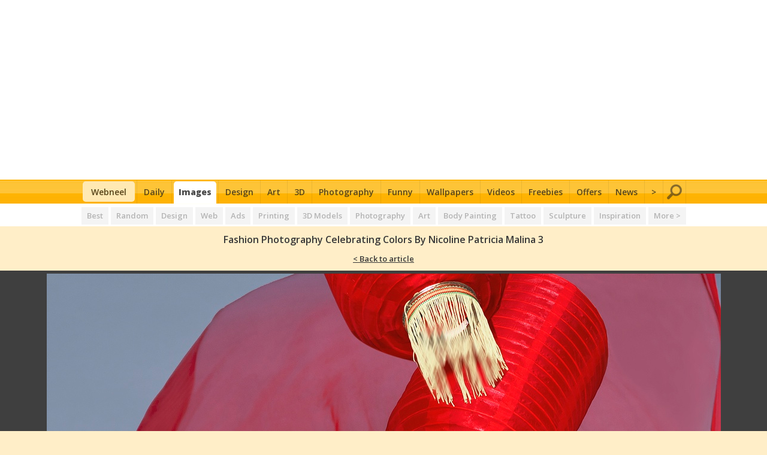

--- FILE ---
content_type: text/html; charset=utf-8
request_url: https://webneel.com/daily/3-fashion-photography-celebrating-colors-nicoline-patricia-malina?size=_original
body_size: 5062
content:
<!DOCTYPE html PUBLIC "-//W3C//DTD XHTML 1.0 Strict//EN" "https://www.w3.org/TR/xhtml1/DTD/xhtml1-strict.dtd">
<html xmlns="https://www.w3.org/1999/xhtml" lang="en" xml:lang="en" xmlns:fb="https://www.facebook.com/2008/fbml">
<head>
<meta http-equiv="Content-Type" content="text/html; charset=utf-8" />
<title>Fashion Photography Celebrating Colors By Nicoline Patricia Malina 3 - Full Image</title>
<meta property="og:image" content="https://webneel.com/daily/sites/default/files/images/daily/06-2020/3-fashion-photography-celebrating-colors-nicoline-patricia-malina.jpg" />
<meta property="og:url"   content="https://webneel.com/daily/3-fashion-photography-celebrating-colors-nicoline-patricia-malina" />
<meta property="og:title"  content="Fashion photography celebrating colors by nicoline patricia malina" />
<meta property="og:type"  content="article" />
<meta name="keywords" content="fashion photography celebrating colors, fashion photography, photography, portrait photography" />  <meta http-equiv="Content-Type" content="text/html; charset=utf-8" />

<link rel="shortcut icon" href="/daily/sites/all/themes/dailyinspiration/favicon.ico" type="image/x-icon" />
  <link type="text/css" rel="stylesheet" media="all" href="/daily/sites/default/files/css/css_81b4f5fb82b5f6d2fb1af7f4a71558fe.css" />
          <link rel="canonical" href="https://webneel.com/daily/3-fashion-photography-celebrating-colors-nicoline-patricia-malina"><meta property="fb:app_id" content="523154851108899"/>
<meta name="viewport" content="width=device-width, initial-scale=1.0">
    <script data-ad-client="ca-pub-7358658235569920" async src="https://pagead2.googlesyndication.com/pagead/js/adsbygoogle.js"></script>
<script async src="https://www.googletagmanager.com/gtag/js?id=UA-23919285-1"></script><script>window.dataLayer = window.dataLayer || []; function gtag(){dataLayer.push(arguments);} gtag('js', new Date()); gtag('config', 'UA-23919285-1');</script>
</head>
<body id="pid-3-fashion-photography-celebrating-colors-nicoline-patricia-malina" class="not-front not-logged-in page-node node-type-image no-sidebars full-node layout-main-last sidebars-split font-size-13 grid-type-960 grid-width-16 page-tags1">
<div id="mypage">
    <div class="bg-w"><div class="fullwidth t-c bg-w header">
<div id="mobi" class="pagewidth t-c bg-w">
    <a class="ca-icon" href="/m/menu?m=2" rel="nofollow"></a>
    <a class="c-g f2 f-xl dib ptb10 f-b logo-m" href="/?m=2" rel="nofollow">web<span class="c-dg">neel</span></a>
    <a class="se-icon" href="https://webneel.com/search?m=2" rel="nofollow"></a>
</div>
    <div class="pagewidth t-c ptb10">              <ins class="adsbygoogle" style="display:block; text-align:center;" data-ad-layout="in-article" data-ad-format="fluid" data-ad-client="ca-pub-7358658235569920" data-ad-slot="8695278169"></ins>
              <script>(adsbygoogle = window.adsbygoogle || []).push({});</script>
      </div>
<div class="ecmenutop"><div class="ecmenu">
          <div class="f1 pagewidth t-l">
          <ul>
                                      <li><a rel="nofollow" href="/?m=2">Home</a></li>
                            <li><a rel="nofollow" href="https://webneel.com/daily?m=1">Daily</a></li>                            <li><a rel="nofollow" class="active" href="https://webneel.com/daily/tags/best?m=1">Images</a></li>
              <li><a rel="nofollow" href="/design?m=2">Design</a></li>
              <li><a rel="nofollow" href="/art?m=2">Art</a></li>
              <li><a rel="nofollow" href="/3d-animation?m=2">3D</a></li>
              <li><a rel="nofollow" href="/photography?m=2">Photography</a></li>
              <li><a rel="nofollow" href="https://webneel.com/s/l/fun" target="_blank">Funny</a></li>
              <li><a rel="nofollow" href="/wallpaper/random?m=1">Wallpaper</a></li>
              <li><a rel="nofollow" href="/video?m=2">Videos</a></li>
              <li><a rel="nofollow" href="/freedownload?m=2">Freebies</a></li>
              <li><a rel="nofollow" href="/special-offers-deals?m=2">Offers</a></li>
              <li><a href="https://news.webneel.com?m=1">News</a></li>
              <li><a id="mob-red" rel="nofollow" href="/m/menu?m=2">More &gt;</a></li>
              <li></li>
              <li class="arr c-w">></li>
              </ul>
          </div>
          </div>
          <div class="grayline"></div>
</div>
<div class="ecmenubot"><div class="fullwidth ecmenu">
          <div class="f1 pagewidth">
          <ul>
          <li class="home-hide"><a class="menulogo rad" href="/"><span>Webneel</span><span>Home</span></a></li>
              <li><a href="https://webneel.com/daily">Daily</a></li>
              <li><a  class="active"href="https://webneel.com/daily/tags/best">Images</a></li>
              <li><a href="/design">Design</a></li>
              <li><a href="/art">Art</a></li>
              <li><a href="/3d-animation">3D</a></li>
              <li><a href="/photography">Photography</a></li>
              <li><a rel="nofollow" href="https://webneel.com/s/l/fun" target="_blank">Funny</a></li>
              <li><a href="/wallpaper/random">Wallpapers</a></li>
              <li><a href="/video">Videos</a></li>
              <li><a href="/freedownload">Freebies</a></li>
              <li><a href="/special-offers-deals">Offers</a></li>
              <li><a href="https://news.webneel.com">News</a></li>
              <li><a class="mob-red" href="/m/menu" title="More">&gt;</a></li>
              <li><a class="se-icon" href="https://webneel.com/search" rel="nofollow"></a></li>
              </ul>
          </div>
          </div>
</div>

        <div class="bg-s1a t-c color-tab sharing sharing1 pt5"><div class="pagewidth">
                <a class="h7" href="https://webneel.com/daily/tags/best">Best</a>
                <a class="h5" href="https://webneel.com/daily/tags/all">Random</a>
                  <a class="h3" href="https://webneel.com/daily/category/design?s=1">Design</a>
                  <a class="h4" href="https://webneel.com/daily/category/webdesign?s=1">Web</a>
                  <a class="h5" href="https://webneel.com/daily/category/design/advertisement?s=1">Ads</a>
                  <a class="h6" href="https://webneel.com/daily/category/design/printing?s=1">Printing</a>
                  <a class="h7" href="https://webneel.com/daily/category/3d-graphics?s=1">3D Models</a>
                  <a class="h1" href="https://webneel.com/daily/category/inspired/photography?s=1">Photography</a>
                  <a class="h8" href="https://webneel.com/daily/category/fine-arts?s=1">Art</a>
                  <a class="h9" href="https://webneel.com/daily/category/fine-arts/body-painting?s=1">Body Painting</a>
                  <a class="h10" href="https://webneel.com/daily/category/fine-arts/tattoo?s=1">Tattoo</a>
                  <a class="h3" href="https://webneel.com/daily/category/fine-arts/sculpture?s=1">Sculpture</a>
                  <a class="h2" href="https://webneel.com/daily/category/inspiration?s=1">Inspiration</a>
                  <a class="h3" href="https://webneel.com/daily/taglist" rel="nofollow">More ></a>
                           </div></div>



</div></div>


<div id="mycontent-wrapper" class="np">
    <div class="fullwidth">
        <div class="t-c">

          <div class="fullwidth">
            <div class="pagewidth t-c ptb10">
                    <h1 class="f-cap db c-dg f-med f1 f-n nm pb5">fashion photography celebrating colors by nicoline patricia malina 3</h1>
                                                                                      <a class="dib mh f1 mt5 f13 a-dg t-line" href="https://webneel.com/colors-fashion-photography-ideas-nicoline-patricia-malina">< Back to article</a>
                              <a class="dib mv f1 mt5 f13" href="https://webneel.com/colors-fashion-photography-ideas-nicoline-patricia-malina" rel="nofollow">< Back to article</a>
                                      </div>
          </div>
<div class="content clearfix">
    <div id="bigimage" href="#" onclick="toggleimage(); return false" class="bg-dg resize pt5">
          <picture><source media="(min-width: 661px)" srcset="https://webneel.com/daily/sites/default/files/images/daily/06-2020/3-fashion-photography-celebrating-colors-nicoline-patricia-malina.jpg"><source media="(min-width: 1px)" srcset="https://webneel.com/daily/sites/default/files/images/daily/06-2020/3-fashion-photography-celebrating-colors-nicoline-patricia-malina.preview.jpg"><img src="https://webneel.com/daily/sites/default/files/images/daily/06-2020/3-fashion-photography-celebrating-colors-nicoline-patricia-malina.jpg" alt="fashion photography celebrating colors by nicoline patricia malina" width="1125" height="1500"/></picture>                          <div class="t-c mh"><div class="dib pb15">                    <!-- webneel-middle-resp -->
              <ins class="adsbygoogle"  style="display:block"  data-ad-client="ca-pub-7358658235569920"  data-ad-slot="3920291308"  data-ad-format="auto"  data-full-width-responsive="true"></ins>
              <script>(adsbygoogle = window.adsbygoogle || []).push({});  </script>
    </div></div>              </div>
    <span class="c-g s-f db ptb10">image dimension : 1125 x 1500</span> 
          <script type="text/javascript">
          var tests1 = document.getElementById("bigimage");var img1 = tests1.getElementsByTagName('img')[0];
          window.onload = function() {var realwidth = img1.naturalWidth;if(realwidth > window.innerWidth && 750 < window.innerWidth){ tests1.className="bg-dg resize pt5 cursor-horiz";toggleimage();}}
          function toggleimage() { 
          var realwidth = img1.naturalWidth;
          if(realwidth > window.innerWidth){if (img1.className=="img-full") { img1.className="";} else{img1.className="img-full";}}
          }</script><style>.cursor-horiz img{cursor:e-resize;}</style>
     

</div>
</div>


    <div class="bg-w ptb10 t-c">                                <div class="mh clear"><div class="addthis_inline_share_toolbox_xrzz" data-url="https://webneel.com/colors-fashion-photography-ideas-nicoline-patricia-malina" data-title="" data-media="https://webneel.com/daily/sites/default/files/images/daily/06-2020/3-fashion-photography-celebrating-colors-nicoline-patricia-malina.jpg"><span class="f1 c-g dib pb5 f-med mh">SHARING IS CARING</span></div></div>          <div class="sn-icons clear pt10 dib mv"><span class="f1 c-g pr10 f-med dib mt5 fl mh">Share</span><a rel="nofollow" target="_blank" href="https://webneel.com/daily/s/l/fa/43578" class="sn-fa"></a><a rel="nofollow" target="_blank" href="https://webneel.com/daily/s/l/tw/43578" class="sn-tw"></a><a rel="nofollow" target="_blank" href="https://webneel.com/daily/s/l/li/43578" class="sn-li"></a><a rel="nofollow" target="_blank" href="https://webneel.com/daily/s/l/pi/43578" class="sn-pi"></a><a rel="nofollow" target="_blank" href="https://webneel.com/daily/s/l/to/43578" class="sn-tu"></a><a rel="nofollow" target="_blank" href="https://webneel.com/daily/s/l/mi/43578" class="sn-mi"></a><a rel="nofollow" href="https://webneel.com/daily/s/share/43578/3-fashion-photography-celebrating-colors-nicoline-patricia-malina?m=1" class="sn-more"></a></div>
</div>
<div class="fullwidth pt10 bg-s2"><div class="pagewidth p10 bg-w" style="max-width:1016px;"><div class="f1 f-large f-u bg-g c-w db p10 t-c">Read Full Post</div><div class="f1 clear t-c pt10"><a class="tc cdg dib pb5 resize" href="https://webneel.com/colors-fashion-photography-ideas-nicoline-patricia-malina" ><table><tr><td><div class="resize dib fl mr10"><picture><source media="(min-width:1px)" srcset="https://webneel.com/sites/default/files/images/blog/2020/fashion-photography-by-nicoline.jpg"><img class="pointer" src="https://webneel.com/sites/all/themes/neelan/images/spacer.gif" alt="Celebration of Colors - Fashion Photography ideas by Nicoline Patricia Malina" /></picture></div><div class="mv clear"></div><div class="t-l"><span class="c-b tl f-med">Celebration of Colors - Fashion Photography ideas by Nicoline Patricia Malina</span><br /><p class="db f1 c-dg t-j nm f-med">The fashion photography by Nicoline Patricia Malina is very much favored in the photographers community. She is one of the top fashion photographers from Jakarta and constantly travels around the globe for her work. Her photography style is cinematic<span class="mh"> and she enjoys introducing various colors and styles. She uses the natural surroundings and makes them appear as studio created sets for her fashion backgrounds. She is the founder of her studion NPM(her shortened name) and its a media consultancy representing photogra</span>... <span class="f-u bg-dg c-w plr10 mt5 dib">Read Full Post ></span></p><div>
        </td></tr></table></a></div>                </div></div>                                                          
          <div class="fullwidth pt10 bg-s2 t-c pb10"><div class="pagewidth clear" style="max-width:1016px;">                                        <!-- webneel-bot-resp --><ins class="adsbygoogle"  style="display:block"  data-ad-client="ca-pub-7358658235569920"  data-ad-slot="4042012417"  data-ad-format="auto"  data-full-width-responsive="true"></ins>
              <script>(adsbygoogle = window.adsbygoogle || []).push({});</script>
               </div>          </div><div class="fullwidth ptb10 bg-s2"><div class="pagewidth bg-w clear p10" style="max-width:1016px;"><span class="f1 f-large f-u bg-g c-w db p10 t-c mb5">Related Posts</span>                                      <div class="t-c clear">
                              <a class="resize" href="https://webneel.com/dream-world-and-glamorous-fashion-photography-andrey-yakovlev">
                              <span class="ptb5 pl10 c-b t-c db f1 f-med">25 DreamLike and Glamour Fashion Photography examples by Andrey Yakovlev</span><picture><source media="(min-width:1px)" srcset="https://webneel.com/sites/default/files/images/blog/t-phyako.jpg"><img class="pointer" src="https://webneel.com/sites/all/themes/neelan/images/spacer.gif" /></picture></a>                                                                    </div><br />                                                    <div class="t-c clear">
                              <a class="resize" href="https://webneel.com/fashion-photography-london-sandrine-dulermo">
                              <span class="ptb5 pl10 c-b t-c db f1 f-med">Fabulous London Fashion Photography examples by Sandrine Dulermo</span><picture><source media="(min-width:1px)" srcset="https://webneel.com/sites/default/files/images/blog/sandrine-dulermo.jpg"><img class="pointer" src="https://webneel.com/sites/all/themes/neelan/images/spacer.gif" /></picture></a>                                                                    </div><br />                                                    <div class="t-c clear">
                              <a class="resize" href="https://webneel.com/webneel/blog/20-awesome-award-winning-fashion-photographs-joannakustra">
                              <span class="ptb5 pl10 c-b t-c db f1 f-med">20 Awesome Award Winning Fashion Photography examples by JoannaKustra</span><picture><source media="(min-width:1px)" srcset="https://webneel.com/sites/default/files/images/blog/thumb-joanna.jpg"><img class="pointer" src="https://webneel.com/sites/all/themes/neelan/images/spacer.gif" /></picture></a>                                                                    </div><br />              
</div>
</div>

<div class="fullwidth bg-s2">                    <!--googleoff: index-->
<div class="fullwidth clear">
<div class="clear bg-w ptb10 rad shadow pagewidth widthfix" id="getheight">
<div class="f1 f-med pb15 pt5 f-n t-c jump f-u mtb10" style="color:#b91230;font-size: 25px;">Images you might love ></div>
<div class="Xpagewidth" style="max-width:1500px;margin: 0 auto;">
<div class="clear">
<div class="thumbbox clear thumb25 t-c">
<div class="thumb thumb1"><div class="dib newbox nm"><div class="newbox-in"><a class="resize db clear" id="daily-title" rel="nofollow" href="https://webneel.com/daily/3-portrait-photography-peter-zelewski"><span class="db"><picture><source media="(min-width:1px)" srcset="https://webneel.com/daily/sites/default/files/images/daily/02-2018/3-portrait-photography-by-peter-zelewski.jpg"><img class="e jump" src="https://webneel.com/sites/all/themes/neelan/images/spacer.gif"  width="600" height="700"></picture></span></a><br /></div></div><div class="dib newbox mt15"><div class="newbox-in"><a class="resize db clear" id="daily-title" rel="nofollow" href="https://webneel.com/daily/6-portrait-photography-jack-johnstone"><span class="db"><picture><source media="(min-width:1px)" srcset="https://webneel.com/daily/sites/default/files/images/daily/02-2018/6-portrait-photography-by-jack-johnstone.jpg"><img class="e jump" src="https://webneel.com/sites/all/themes/neelan/images/spacer.gif"  width="600" height="800"></picture></span></a><br /></div></div><div class="dib newbox mt15"><div class="newbox-in"><a class="resize db clear" id="daily-title" rel="nofollow" href="https://webneel.com/daily/portrait-photography-black-and-white-jennifer-willis"><span class="db"><picture><source media="(min-width:1px)" srcset="https://webneel.com/daily/sites/default/files/images/daily/03-2020/portrait-photography-black-and-white-jennifer-willis.preview.jpg"><img class="e jump" src="https://webneel.com/sites/all/themes/neelan/images/spacer.gif"  width="660" height="685"></picture></span></a><br /></div></div><div class="dib newbox mt15"><div class="newbox-in"><a class="resize db clear" id="daily-title" rel="nofollow" href="https://webneel.com/daily/12-portrait-photography-retouching-oleg-gekman"><span class="db"><picture><source media="(min-width:1px)" srcset="https://webneel.com/daily/sites/default/files/images/daily/02-2019/12-portrait-photography-retouching-oleg-gekman.preview.jpg"><img class="e jump" src="https://webneel.com/sites/all/themes/neelan/images/spacer.gif"  width="660" height="688"></picture></span></a><br /></div></div></div><div class="thumb thumb2"><div class="dib newbox nm"><div class="newbox-in"><a class="resize db clear" id="daily-title" rel="nofollow" href="https://webneel.com/daily/7-best-portrait-photography"><span class="db"><picture><source media="(min-width:1px)" srcset="https://webneel.com/daily/sites/default/files/images/daily/06-2013/7-best-portrait-photography.preview.jpg"><img class="e jump" src="https://webneel.com/sites/all/themes/neelan/images/spacer.gif"  width="660" height="519"></picture></span></a><br /></div></div><div class="dib newbox nm"><div class="newbox-in"><a class="resize db clear" id="daily-title" rel="nofollow" href="https://webneel.com/daily/4-portrait-photography-woman-maxim-maximov"><span class="db"><picture><source media="(min-width:1px)" srcset="https://webneel.com/daily/sites/default/files/images/daily/03-2019/4-portrait-photography-woman-maxim-maximov.preview.jpg"><img class="e jump" src="https://webneel.com/sites/all/themes/neelan/images/spacer.gif"  width="660" height="439"></picture></span></a><br /></div></div><div class="dib newbox mt15"><div class="newbox-in"><a class="resize db clear" id="daily-title" rel="nofollow" href="https://webneel.com/daily/3-portrait-photography-woman-maxim-maximov"><span class="db"><picture><source media="(min-width:1px)" srcset="https://webneel.com/daily/sites/default/files/images/daily/03-2019/3-portrait-photography-woman-maxim-maximov.preview.jpg"><img class="e jump" src="https://webneel.com/sites/all/themes/neelan/images/spacer.gif"  width="660" height="990"></picture></span></a><br /></div></div><div class="dib newbox mt15"><div class="newbox-in"><a class="resize db clear" id="daily-title" rel="nofollow" href="https://webneel.com/daily/10-portrait-photography-reginapagles"><span class="db"><picture><source media="(min-width:1px)" srcset="https://webneel.com/daily/sites/default/files/images/daily/06-2015/10-portrait-photography-by-reginapagles.preview.jpg"><img class="e jump" src="https://webneel.com/sites/all/themes/neelan/images/spacer.gif"  width="660" height="449"></picture></span></a><br /></div></div><div class="dib newbox mt15"><div class="newbox-in"><a class="resize db clear" id="daily-title" rel="nofollow" href="https://webneel.com/daily/15-portrait-photography-woman-maxim-maximov"><span class="db"><picture><source media="(min-width:1px)" srcset="https://webneel.com/daily/sites/default/files/images/daily/03-2019/15-portrait-photography-woman-maxim-maximov.preview.jpg"><img class="e jump" src="https://webneel.com/sites/all/themes/neelan/images/spacer.gif"  width="660" height="440"></picture></span></a><br /></div></div><div class="dib newbox mt15"><div class="newbox-in"><a class="resize db clear" id="daily-title" rel="nofollow" href="https://webneel.com/daily/7-portrait-photography-stevemccurry"><span class="db"><picture><source media="(min-width:1px)" srcset="https://webneel.com/daily/sites/default/files/images/daily/05-2015/7-portrait-photography-by-stevemccurry.preview.jpg"><img class="e jump" src="https://webneel.com/sites/all/themes/neelan/images/spacer.gif"  width="660" height="933"></picture></span></a><br /></div></div></div><div class="thumb thumb3"><div class="dib newbox nm"><div class="newbox-in"><a class="resize db clear" id="daily-title" rel="nofollow" href="https://webneel.com/daily/5-portrait-photography-woman-maxim-maximov"><span class="db"><picture><source media="(min-width:1px)" srcset="https://webneel.com/daily/sites/default/files/images/daily/03-2019/5-portrait-photography-woman-maxim-maximov.preview.jpg"><img class="e jump" src="https://webneel.com/sites/all/themes/neelan/images/spacer.gif"  width="660" height="987"></picture></span></a><br /></div></div><div class="dib newbox mt15"><div class="newbox-in"><a class="resize db clear" id="daily-title" rel="nofollow" href="https://webneel.com/daily/3-portrait-photography-retouching-oleg-gekman"><span class="db"><picture><source media="(min-width:1px)" srcset="https://webneel.com/daily/sites/default/files/images/daily/02-2019/3-portrait-photography-retouching-oleg-gekman.preview.jpg"><img class="e jump" src="https://webneel.com/sites/all/themes/neelan/images/spacer.gif"  width="660" height="534"></picture></span></a><br /></div></div><div class="dib newbox mt15"><div class="newbox-in"><a class="resize db clear" id="daily-title" rel="nofollow" href="https://webneel.com/daily/13-portrait-photography-woman-maxim-maximov"><span class="db"><picture><source media="(min-width:1px)" srcset="https://webneel.com/daily/sites/default/files/images/daily/03-2019/13-portrait-photography-woman-maxim-maximov.preview.jpg"><img class="e jump" src="https://webneel.com/sites/all/themes/neelan/images/spacer.gif"  width="660" height="465"></picture></span></a><br /></div></div><div class="dib newbox mt15"><div class="newbox-in"><a class="resize db clear" id="daily-title" rel="nofollow" href="https://webneel.com/daily/19-portrait-photography-reginapagles"><span class="db"><picture><source media="(min-width:1px)" srcset="https://webneel.com/daily/sites/default/files/images/daily/06-2015/19-portrait-photography-by-reginapagles.preview.jpg"><img class="e jump" src="https://webneel.com/sites/all/themes/neelan/images/spacer.gif"  width="660" height="448"></picture></span></a><br /></div></div><div class="dib newbox mt15"><div class="newbox-in"><a class="resize db clear" id="daily-title" rel="nofollow" href="https://webneel.com/daily/1-portrait-photography-elven-olga-boyko"><span class="db"><picture><source media="(min-width:1px)" srcset="https://webneel.com/daily/sites/default/files/images/daily/03-2019/1-portrait-photography-elven.preview.jpg"><img class="e jump" src="https://webneel.com/sites/all/themes/neelan/images/spacer.gif"  width="660" height="440"></picture></span></a><br /></div></div><div class="dib newbox mt15"><div class="newbox-in"><div class="t-c clear"><ins class="adsbygoogle link_resp_cat" style="display:block" data-ad-client="ca-pub-7358658235569920" data-ad-slot="4297795947" data-ad-format="link" data-full-width-responsive="true"></ins><script>(adsbygoogle = window.adsbygoogle || []).push({});</script></div></div></div></div><div class="thumb thumb4"><div class="dib newbox nm"><div class="newbox-in"><a class="resize db clear" id="daily-title" rel="nofollow" href="https://webneel.com/daily/17-best-portrait-photography"><span class="db"><picture><source media="(min-width:1px)" srcset="https://webneel.com/daily/sites/default/files/images/daily/06-2013/17-best-portrait-photography.preview.jpg"><img class="e jump" src="https://webneel.com/sites/all/themes/neelan/images/spacer.gif"  width="660" height="607"></picture></span></a><br /></div></div><div class="dib newbox mt15"><div class="newbox-in"><a class="resize db clear" id="daily-title" rel="nofollow" href="https://webneel.com/daily/1-best-portrait-photography"><span class="db"><picture><source media="(min-width:1px)" srcset="https://webneel.com/daily/sites/default/files/images/daily/06-2013/1-best-portrait-photography.preview.jpg"><img class="e jump" src="https://webneel.com/sites/all/themes/neelan/images/spacer.gif"  width="660" height="825"></picture></span></a><br /></div></div><div class="dib newbox mt15"><div class="newbox-in"><a class="resize db clear" id="daily-title" rel="nofollow" href="https://webneel.com/daily/portrait-photography-girl-thorn-hat-gretado"><span class="db"><picture><source media="(min-width:1px)" srcset="https://webneel.com/daily/sites/default/files/images/daily/01-2020/portrait-photography-girl-thorn-hat-gretado.preview.jpg"><img class="e jump" src="https://webneel.com/sites/all/themes/neelan/images/spacer.gif"  width="660" height="647"></picture></span></a><br /></div></div><div class="dib newbox mt15"><div class="newbox-in"><a class="resize db clear" id="daily-title" rel="nofollow" href="https://webneel.com/daily/12-portrait-photography-woman-maxim-maximov"><span class="db"><picture><source media="(min-width:1px)" srcset="https://webneel.com/daily/sites/default/files/images/daily/03-2019/12-portrait-photography-woman-maxim-maximov.preview.jpg"><img class="e jump" src="https://webneel.com/sites/all/themes/neelan/images/spacer.gif"  width="659" height="440"></picture></span></a><br /></div></div><div class="dib newbox mt15"><div class="newbox-in"><a class="resize db clear" id="daily-title" rel="nofollow" href="https://webneel.com/daily/7-portrait-photography-beautiful-woman-faezehbeig"><span class="db"><picture><source media="(min-width:1px)" srcset="https://webneel.com/daily/sites/default/files/images/daily/08-2018/7-portrait-photography-beautiful-woman-faezehbeig.preview.jpg"><img class="e jump" src="https://webneel.com/sites/all/themes/neelan/images/spacer.gif"  width="660" height="503"></picture></span></a><br /></div></div></div><div class="clear"><a class="dib pt10 pb10 pl20 pr20 c-w bg-green f1 f-med clear t-c rad mr10 mb10" href="https://webneel.com/daily/tags/804/portrait-photography">View All Related ></a><a class="dib pt10 pb10 pl20 pr20 c-w bg-like f1 f-med clear t-c rad" href="https://webneel.com/daily/tags/all">Gallery Home ></a></div></div>
             <div class="pt20 pb5 t-c">
                                 <script type="text/javascript"><!--
              e9 = new Object(); e9.size = "728x90";
              //--></script><script type="text/javascript" src="https://tags.expo9.exponential.com/tags/Webneelcom/ROS/tags.js"></script>
                  </div>
</div>
</div>
</div>
<style> @media screen and (min-width:1050px) { .widthfix{min-width:1020px; width:90%;} }</style>
<div class="clear db pt5"></div>
</div>
<!--googleon: index -->
</div></div>
    <script type="text/javascript" id="addth" async="async"></script><script type="text/javascript">if(window.innerWidth>650){document.getElementById('addth').src= '//s7.addthis.com/js/300/addthis_widget.js#pubid=ra-4e4eb45017a60481';var addthis_config={ui_click: true}}</script>
<div id="fb-root"></div><script type="text/javascript">function facebook_comment(){(function(d, s, id) {var js, fjs = d.getElementsByTagName(s)[0];if (d.getElementById(id)) return;js = d.createElement(s); js.id = id;js.src = "//connect.facebook.net/en_US/all.js#xfbml=1";fjs.parentNode.insertBefore(js, fjs);}(document, 'script', 'facebook-jssdk'));}facebook_comment();</script><script type="text/javascript">
var heighty=1246;
   window.onscroll = function(){
var footer=document.getElementById("mypage").offsetHeight - document.getElementById("getheight").offsetHeight - document.getElementById("myfooter-wrapper").offsetHeight-260;
     if(window.outerWidth > 1007){
       if (window.scrollY > heighty){ document.getElementById("stickyad").className="ad fixed-ad"; }
       if (window.scrollY < heighty || window.scrollY > footer){ document.getElementById("stickyad").className="dib"; }
     }
     if(window.outerWidth < 1007){document.getElementById("stickyad").className="dib";}
     }
</script>
</body>
</html>

--- FILE ---
content_type: text/html; charset=utf-8
request_url: https://www.google.com/recaptcha/api2/aframe
body_size: 267
content:
<!DOCTYPE HTML><html><head><meta http-equiv="content-type" content="text/html; charset=UTF-8"></head><body><script nonce="EzLLdpF7_e7cv8GFEDyl8A">/** Anti-fraud and anti-abuse applications only. See google.com/recaptcha */ try{var clients={'sodar':'https://pagead2.googlesyndication.com/pagead/sodar?'};window.addEventListener("message",function(a){try{if(a.source===window.parent){var b=JSON.parse(a.data);var c=clients[b['id']];if(c){var d=document.createElement('img');d.src=c+b['params']+'&rc='+(localStorage.getItem("rc::a")?sessionStorage.getItem("rc::b"):"");window.document.body.appendChild(d);sessionStorage.setItem("rc::e",parseInt(sessionStorage.getItem("rc::e")||0)+1);localStorage.setItem("rc::h",'1768834295266');}}}catch(b){}});window.parent.postMessage("_grecaptcha_ready", "*");}catch(b){}</script></body></html>